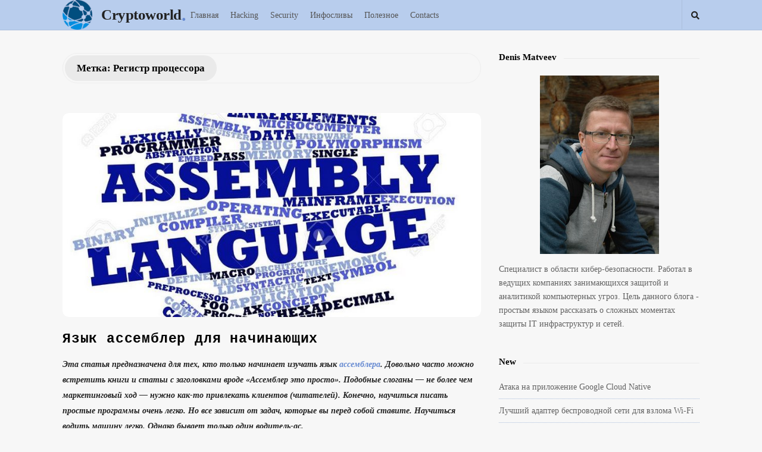

--- FILE ---
content_type: text/html; charset=UTF-8
request_url: https://cryptoworld.su/tag/registr-processora/
body_size: 15239
content:
<!DOCTYPE html>
<html lang="ru-RU" class="no-js">
	<head>
		<meta charset="UTF-8">
		<meta name="viewport" content="width=device-width, initial-scale=1, maximum-scale=1">
		<meta http-equiv="X-UA-Compatible" content="IE=edge">
		<link rel="profile" href="http://gmpg.org/xfn/11">
		<link rel="pingback" href="https://cryptoworld.su/xmlrpc.php">
				<!--[if lt IE 9]>
		<script src="https://cryptoworld.su/wp-content/themes/writing/js/html5.js"></script>
		<![endif]-->
		

		<meta name='robots' content='index, follow, max-image-preview:large, max-snippet:-1, max-video-preview:-1' />

	<!-- This site is optimized with the Yoast SEO plugin v26.6 - https://yoast.com/wordpress/plugins/seo/ -->
	<title>Архивы Регистр процессора - Cryptoworld</title><link rel="stylesheet" href="https://cryptoworld.su/wp-content/cache/min/1/e6d046a3d62c3a65f79ad1ac2a595975.css" media="all" data-minify="1" />
	<link rel="canonical" href="https://cryptoworld.su/tag/registr-processora/" />
	<meta property="og:locale" content="ru_RU" />
	<meta property="og:type" content="article" />
	<meta property="og:title" content="Архивы Регистр процессора - Cryptoworld" />
	<meta property="og:url" content="https://cryptoworld.su/tag/registr-processora/" />
	<meta property="og:site_name" content="Cryptoworld" />
	<meta name="twitter:card" content="summary_large_image" />
	<script type="application/ld+json" class="yoast-schema-graph">{"@context":"https://schema.org","@graph":[{"@type":"CollectionPage","@id":"https://cryptoworld.su/tag/registr-processora/","url":"https://cryptoworld.su/tag/registr-processora/","name":"Архивы Регистр процессора - Cryptoworld","isPartOf":{"@id":"https://cryptoworld.su/#website"},"primaryImageOfPage":{"@id":"https://cryptoworld.su/tag/registr-processora/#primaryimage"},"image":{"@id":"https://cryptoworld.su/tag/registr-processora/#primaryimage"},"thumbnailUrl":"https://cryptoworld.su/wp-content/uploads/2021/05/kurs21C.jpg","breadcrumb":{"@id":"https://cryptoworld.su/tag/registr-processora/#breadcrumb"},"inLanguage":"ru-RU"},{"@type":"ImageObject","inLanguage":"ru-RU","@id":"https://cryptoworld.su/tag/registr-processora/#primaryimage","url":"https://cryptoworld.su/wp-content/uploads/2021/05/kurs21C.jpg","contentUrl":"https://cryptoworld.su/wp-content/uploads/2021/05/kurs21C.jpg","width":820,"height":498,"caption":"Ассемблер для новичков"},{"@type":"BreadcrumbList","@id":"https://cryptoworld.su/tag/registr-processora/#breadcrumb","itemListElement":[{"@type":"ListItem","position":1,"name":"Главное меню","item":"https://cryptoworld.su/"},{"@type":"ListItem","position":2,"name":"Регистр процессора"}]},{"@type":"WebSite","@id":"https://cryptoworld.su/#website","url":"https://cryptoworld.su/","name":"Cryptoworld","description":"практическая безопасность","potentialAction":[{"@type":"SearchAction","target":{"@type":"EntryPoint","urlTemplate":"https://cryptoworld.su/?s={search_term_string}"},"query-input":{"@type":"PropertyValueSpecification","valueRequired":true,"valueName":"search_term_string"}}],"inLanguage":"ru-RU"},false]}</script>
	<!-- / Yoast SEO plugin. -->


<link rel="amphtml" href="https://cryptoworld.su/tag/registr-processora/amp/" /><meta name="generator" content="AMP for WP 1.1.11"/><link rel='dns-prefetch' href='//use.fontawesome.com' />
<link rel="alternate" type="application/rss+xml" title="Cryptoworld &raquo; Лента" href="https://cryptoworld.su/feed/" />
<link rel="alternate" type="application/rss+xml" title="Cryptoworld &raquo; Лента комментариев" href="https://cryptoworld.su/comments/feed/" />
<link rel="alternate" type="application/rss+xml" title="Cryptoworld &raquo; Лента метки Регистр процессора" href="https://cryptoworld.su/tag/registr-processora/feed/" />
<style id='wp-img-auto-sizes-contain-inline-css' type='text/css'>
img:is([sizes=auto i],[sizes^="auto," i]){contain-intrinsic-size:3000px 1500px}
/*# sourceURL=wp-img-auto-sizes-contain-inline-css */
</style>
<style id='wp-emoji-styles-inline-css' type='text/css'>

	img.wp-smiley, img.emoji {
		display: inline !important;
		border: none !important;
		box-shadow: none !important;
		height: 1em !important;
		width: 1em !important;
		margin: 0 0.07em !important;
		vertical-align: -0.1em !important;
		background: none !important;
		padding: 0 !important;
	}
/*# sourceURL=wp-emoji-styles-inline-css */
</style>

<style id='wp-block-heading-inline-css' type='text/css'>
h1:where(.wp-block-heading).has-background,h2:where(.wp-block-heading).has-background,h3:where(.wp-block-heading).has-background,h4:where(.wp-block-heading).has-background,h5:where(.wp-block-heading).has-background,h6:where(.wp-block-heading).has-background{padding:1.25em 2.375em}h1.has-text-align-left[style*=writing-mode]:where([style*=vertical-lr]),h1.has-text-align-right[style*=writing-mode]:where([style*=vertical-rl]),h2.has-text-align-left[style*=writing-mode]:where([style*=vertical-lr]),h2.has-text-align-right[style*=writing-mode]:where([style*=vertical-rl]),h3.has-text-align-left[style*=writing-mode]:where([style*=vertical-lr]),h3.has-text-align-right[style*=writing-mode]:where([style*=vertical-rl]),h4.has-text-align-left[style*=writing-mode]:where([style*=vertical-lr]),h4.has-text-align-right[style*=writing-mode]:where([style*=vertical-rl]),h5.has-text-align-left[style*=writing-mode]:where([style*=vertical-lr]),h5.has-text-align-right[style*=writing-mode]:where([style*=vertical-rl]),h6.has-text-align-left[style*=writing-mode]:where([style*=vertical-lr]),h6.has-text-align-right[style*=writing-mode]:where([style*=vertical-rl]){rotate:180deg}
/*# sourceURL=https://cryptoworld.su/wp-includes/blocks/heading/style.min.css */
</style>
<style id='wp-block-columns-inline-css' type='text/css'>
.wp-block-columns{box-sizing:border-box;display:flex;flex-wrap:wrap!important}@media (min-width:782px){.wp-block-columns{flex-wrap:nowrap!important}}.wp-block-columns{align-items:normal!important}.wp-block-columns.are-vertically-aligned-top{align-items:flex-start}.wp-block-columns.are-vertically-aligned-center{align-items:center}.wp-block-columns.are-vertically-aligned-bottom{align-items:flex-end}@media (max-width:781px){.wp-block-columns:not(.is-not-stacked-on-mobile)>.wp-block-column{flex-basis:100%!important}}@media (min-width:782px){.wp-block-columns:not(.is-not-stacked-on-mobile)>.wp-block-column{flex-basis:0;flex-grow:1}.wp-block-columns:not(.is-not-stacked-on-mobile)>.wp-block-column[style*=flex-basis]{flex-grow:0}}.wp-block-columns.is-not-stacked-on-mobile{flex-wrap:nowrap!important}.wp-block-columns.is-not-stacked-on-mobile>.wp-block-column{flex-basis:0;flex-grow:1}.wp-block-columns.is-not-stacked-on-mobile>.wp-block-column[style*=flex-basis]{flex-grow:0}:where(.wp-block-columns){margin-bottom:1.75em}:where(.wp-block-columns.has-background){padding:1.25em 2.375em}.wp-block-column{flex-grow:1;min-width:0;overflow-wrap:break-word;word-break:break-word}.wp-block-column.is-vertically-aligned-top{align-self:flex-start}.wp-block-column.is-vertically-aligned-center{align-self:center}.wp-block-column.is-vertically-aligned-bottom{align-self:flex-end}.wp-block-column.is-vertically-aligned-stretch{align-self:stretch}.wp-block-column.is-vertically-aligned-bottom,.wp-block-column.is-vertically-aligned-center,.wp-block-column.is-vertically-aligned-top{width:100%}
/*# sourceURL=https://cryptoworld.su/wp-includes/blocks/columns/style.min.css */
</style>
<style id='wp-block-group-inline-css' type='text/css'>
.wp-block-group{box-sizing:border-box}:where(.wp-block-group.wp-block-group-is-layout-constrained){position:relative}
/*# sourceURL=https://cryptoworld.su/wp-includes/blocks/group/style.min.css */
</style>
<style id='wp-block-paragraph-inline-css' type='text/css'>
.is-small-text{font-size:.875em}.is-regular-text{font-size:1em}.is-large-text{font-size:2.25em}.is-larger-text{font-size:3em}.has-drop-cap:not(:focus):first-letter{float:left;font-size:8.4em;font-style:normal;font-weight:100;line-height:.68;margin:.05em .1em 0 0;text-transform:uppercase}body.rtl .has-drop-cap:not(:focus):first-letter{float:none;margin-left:.1em}p.has-drop-cap.has-background{overflow:hidden}:root :where(p.has-background){padding:1.25em 2.375em}:where(p.has-text-color:not(.has-link-color)) a{color:inherit}p.has-text-align-left[style*="writing-mode:vertical-lr"],p.has-text-align-right[style*="writing-mode:vertical-rl"]{rotate:180deg}
/*# sourceURL=https://cryptoworld.su/wp-includes/blocks/paragraph/style.min.css */
</style>
<style id='global-styles-inline-css' type='text/css'>
:root{--wp--preset--aspect-ratio--square: 1;--wp--preset--aspect-ratio--4-3: 4/3;--wp--preset--aspect-ratio--3-4: 3/4;--wp--preset--aspect-ratio--3-2: 3/2;--wp--preset--aspect-ratio--2-3: 2/3;--wp--preset--aspect-ratio--16-9: 16/9;--wp--preset--aspect-ratio--9-16: 9/16;--wp--preset--color--black: #000000;--wp--preset--color--cyan-bluish-gray: #abb8c3;--wp--preset--color--white: #ffffff;--wp--preset--color--pale-pink: #f78da7;--wp--preset--color--vivid-red: #cf2e2e;--wp--preset--color--luminous-vivid-orange: #ff6900;--wp--preset--color--luminous-vivid-amber: #fcb900;--wp--preset--color--light-green-cyan: #7bdcb5;--wp--preset--color--vivid-green-cyan: #00d084;--wp--preset--color--pale-cyan-blue: #8ed1fc;--wp--preset--color--vivid-cyan-blue: #0693e3;--wp--preset--color--vivid-purple: #9b51e0;--wp--preset--gradient--vivid-cyan-blue-to-vivid-purple: linear-gradient(135deg,rgb(6,147,227) 0%,rgb(155,81,224) 100%);--wp--preset--gradient--light-green-cyan-to-vivid-green-cyan: linear-gradient(135deg,rgb(122,220,180) 0%,rgb(0,208,130) 100%);--wp--preset--gradient--luminous-vivid-amber-to-luminous-vivid-orange: linear-gradient(135deg,rgb(252,185,0) 0%,rgb(255,105,0) 100%);--wp--preset--gradient--luminous-vivid-orange-to-vivid-red: linear-gradient(135deg,rgb(255,105,0) 0%,rgb(207,46,46) 100%);--wp--preset--gradient--very-light-gray-to-cyan-bluish-gray: linear-gradient(135deg,rgb(238,238,238) 0%,rgb(169,184,195) 100%);--wp--preset--gradient--cool-to-warm-spectrum: linear-gradient(135deg,rgb(74,234,220) 0%,rgb(151,120,209) 20%,rgb(207,42,186) 40%,rgb(238,44,130) 60%,rgb(251,105,98) 80%,rgb(254,248,76) 100%);--wp--preset--gradient--blush-light-purple: linear-gradient(135deg,rgb(255,206,236) 0%,rgb(152,150,240) 100%);--wp--preset--gradient--blush-bordeaux: linear-gradient(135deg,rgb(254,205,165) 0%,rgb(254,45,45) 50%,rgb(107,0,62) 100%);--wp--preset--gradient--luminous-dusk: linear-gradient(135deg,rgb(255,203,112) 0%,rgb(199,81,192) 50%,rgb(65,88,208) 100%);--wp--preset--gradient--pale-ocean: linear-gradient(135deg,rgb(255,245,203) 0%,rgb(182,227,212) 50%,rgb(51,167,181) 100%);--wp--preset--gradient--electric-grass: linear-gradient(135deg,rgb(202,248,128) 0%,rgb(113,206,126) 100%);--wp--preset--gradient--midnight: linear-gradient(135deg,rgb(2,3,129) 0%,rgb(40,116,252) 100%);--wp--preset--font-size--small: 13px;--wp--preset--font-size--medium: 20px;--wp--preset--font-size--large: 36px;--wp--preset--font-size--x-large: 42px;--wp--preset--spacing--20: 0.44rem;--wp--preset--spacing--30: 0.67rem;--wp--preset--spacing--40: 1rem;--wp--preset--spacing--50: 1.5rem;--wp--preset--spacing--60: 2.25rem;--wp--preset--spacing--70: 3.38rem;--wp--preset--spacing--80: 5.06rem;--wp--preset--shadow--natural: 6px 6px 9px rgba(0, 0, 0, 0.2);--wp--preset--shadow--deep: 12px 12px 50px rgba(0, 0, 0, 0.4);--wp--preset--shadow--sharp: 6px 6px 0px rgba(0, 0, 0, 0.2);--wp--preset--shadow--outlined: 6px 6px 0px -3px rgb(255, 255, 255), 6px 6px rgb(0, 0, 0);--wp--preset--shadow--crisp: 6px 6px 0px rgb(0, 0, 0);}:where(.is-layout-flex){gap: 0.5em;}:where(.is-layout-grid){gap: 0.5em;}body .is-layout-flex{display: flex;}.is-layout-flex{flex-wrap: wrap;align-items: center;}.is-layout-flex > :is(*, div){margin: 0;}body .is-layout-grid{display: grid;}.is-layout-grid > :is(*, div){margin: 0;}:where(.wp-block-columns.is-layout-flex){gap: 2em;}:where(.wp-block-columns.is-layout-grid){gap: 2em;}:where(.wp-block-post-template.is-layout-flex){gap: 1.25em;}:where(.wp-block-post-template.is-layout-grid){gap: 1.25em;}.has-black-color{color: var(--wp--preset--color--black) !important;}.has-cyan-bluish-gray-color{color: var(--wp--preset--color--cyan-bluish-gray) !important;}.has-white-color{color: var(--wp--preset--color--white) !important;}.has-pale-pink-color{color: var(--wp--preset--color--pale-pink) !important;}.has-vivid-red-color{color: var(--wp--preset--color--vivid-red) !important;}.has-luminous-vivid-orange-color{color: var(--wp--preset--color--luminous-vivid-orange) !important;}.has-luminous-vivid-amber-color{color: var(--wp--preset--color--luminous-vivid-amber) !important;}.has-light-green-cyan-color{color: var(--wp--preset--color--light-green-cyan) !important;}.has-vivid-green-cyan-color{color: var(--wp--preset--color--vivid-green-cyan) !important;}.has-pale-cyan-blue-color{color: var(--wp--preset--color--pale-cyan-blue) !important;}.has-vivid-cyan-blue-color{color: var(--wp--preset--color--vivid-cyan-blue) !important;}.has-vivid-purple-color{color: var(--wp--preset--color--vivid-purple) !important;}.has-black-background-color{background-color: var(--wp--preset--color--black) !important;}.has-cyan-bluish-gray-background-color{background-color: var(--wp--preset--color--cyan-bluish-gray) !important;}.has-white-background-color{background-color: var(--wp--preset--color--white) !important;}.has-pale-pink-background-color{background-color: var(--wp--preset--color--pale-pink) !important;}.has-vivid-red-background-color{background-color: var(--wp--preset--color--vivid-red) !important;}.has-luminous-vivid-orange-background-color{background-color: var(--wp--preset--color--luminous-vivid-orange) !important;}.has-luminous-vivid-amber-background-color{background-color: var(--wp--preset--color--luminous-vivid-amber) !important;}.has-light-green-cyan-background-color{background-color: var(--wp--preset--color--light-green-cyan) !important;}.has-vivid-green-cyan-background-color{background-color: var(--wp--preset--color--vivid-green-cyan) !important;}.has-pale-cyan-blue-background-color{background-color: var(--wp--preset--color--pale-cyan-blue) !important;}.has-vivid-cyan-blue-background-color{background-color: var(--wp--preset--color--vivid-cyan-blue) !important;}.has-vivid-purple-background-color{background-color: var(--wp--preset--color--vivid-purple) !important;}.has-black-border-color{border-color: var(--wp--preset--color--black) !important;}.has-cyan-bluish-gray-border-color{border-color: var(--wp--preset--color--cyan-bluish-gray) !important;}.has-white-border-color{border-color: var(--wp--preset--color--white) !important;}.has-pale-pink-border-color{border-color: var(--wp--preset--color--pale-pink) !important;}.has-vivid-red-border-color{border-color: var(--wp--preset--color--vivid-red) !important;}.has-luminous-vivid-orange-border-color{border-color: var(--wp--preset--color--luminous-vivid-orange) !important;}.has-luminous-vivid-amber-border-color{border-color: var(--wp--preset--color--luminous-vivid-amber) !important;}.has-light-green-cyan-border-color{border-color: var(--wp--preset--color--light-green-cyan) !important;}.has-vivid-green-cyan-border-color{border-color: var(--wp--preset--color--vivid-green-cyan) !important;}.has-pale-cyan-blue-border-color{border-color: var(--wp--preset--color--pale-cyan-blue) !important;}.has-vivid-cyan-blue-border-color{border-color: var(--wp--preset--color--vivid-cyan-blue) !important;}.has-vivid-purple-border-color{border-color: var(--wp--preset--color--vivid-purple) !important;}.has-vivid-cyan-blue-to-vivid-purple-gradient-background{background: var(--wp--preset--gradient--vivid-cyan-blue-to-vivid-purple) !important;}.has-light-green-cyan-to-vivid-green-cyan-gradient-background{background: var(--wp--preset--gradient--light-green-cyan-to-vivid-green-cyan) !important;}.has-luminous-vivid-amber-to-luminous-vivid-orange-gradient-background{background: var(--wp--preset--gradient--luminous-vivid-amber-to-luminous-vivid-orange) !important;}.has-luminous-vivid-orange-to-vivid-red-gradient-background{background: var(--wp--preset--gradient--luminous-vivid-orange-to-vivid-red) !important;}.has-very-light-gray-to-cyan-bluish-gray-gradient-background{background: var(--wp--preset--gradient--very-light-gray-to-cyan-bluish-gray) !important;}.has-cool-to-warm-spectrum-gradient-background{background: var(--wp--preset--gradient--cool-to-warm-spectrum) !important;}.has-blush-light-purple-gradient-background{background: var(--wp--preset--gradient--blush-light-purple) !important;}.has-blush-bordeaux-gradient-background{background: var(--wp--preset--gradient--blush-bordeaux) !important;}.has-luminous-dusk-gradient-background{background: var(--wp--preset--gradient--luminous-dusk) !important;}.has-pale-ocean-gradient-background{background: var(--wp--preset--gradient--pale-ocean) !important;}.has-electric-grass-gradient-background{background: var(--wp--preset--gradient--electric-grass) !important;}.has-midnight-gradient-background{background: var(--wp--preset--gradient--midnight) !important;}.has-small-font-size{font-size: var(--wp--preset--font-size--small) !important;}.has-medium-font-size{font-size: var(--wp--preset--font-size--medium) !important;}.has-large-font-size{font-size: var(--wp--preset--font-size--large) !important;}.has-x-large-font-size{font-size: var(--wp--preset--font-size--x-large) !important;}
:where(.wp-block-columns.is-layout-flex){gap: 2em;}:where(.wp-block-columns.is-layout-grid){gap: 2em;}
/*# sourceURL=global-styles-inline-css */
</style>
<style id='core-block-supports-inline-css' type='text/css'>
.wp-container-core-columns-is-layout-9d6595d7{flex-wrap:nowrap;}
/*# sourceURL=core-block-supports-inline-css */
</style>

<style id='classic-theme-styles-inline-css' type='text/css'>
/*! This file is auto-generated */
.wp-block-button__link{color:#fff;background-color:#32373c;border-radius:9999px;box-shadow:none;text-decoration:none;padding:calc(.667em + 2px) calc(1.333em + 2px);font-size:1.125em}.wp-block-file__button{background:#32373c;color:#fff;text-decoration:none}
/*# sourceURL=/wp-includes/css/classic-themes.min.css */
</style>
<style id='font-awesome-svg-styles-default-inline-css' type='text/css'>
.svg-inline--fa {
  display: inline-block;
  height: 1em;
  overflow: visible;
  vertical-align: -.125em;
}
/*# sourceURL=font-awesome-svg-styles-default-inline-css */
</style>

<style id='font-awesome-svg-styles-inline-css' type='text/css'>
   .wp-block-font-awesome-icon svg::before,
   .wp-rich-text-font-awesome-icon svg::before {content: unset;}
/*# sourceURL=font-awesome-svg-styles-inline-css */
</style>








<style id='font-awesome-official-v4shim-inline-css' type='text/css'>
@font-face {
font-family: "FontAwesome";
font-display: block;
src: url("https://use.fontawesome.com/releases/v5.15.1/webfonts/fa-brands-400.eot"),
		url("https://use.fontawesome.com/releases/v5.15.1/webfonts/fa-brands-400.eot?#iefix") format("embedded-opentype"),
		url("https://use.fontawesome.com/releases/v5.15.1/webfonts/fa-brands-400.woff2") format("woff2"),
		url("https://use.fontawesome.com/releases/v5.15.1/webfonts/fa-brands-400.woff") format("woff"),
		url("https://use.fontawesome.com/releases/v5.15.1/webfonts/fa-brands-400.ttf") format("truetype"),
		url("https://use.fontawesome.com/releases/v5.15.1/webfonts/fa-brands-400.svg#fontawesome") format("svg");
}

@font-face {
font-family: "FontAwesome";
font-display: block;
src: url("https://use.fontawesome.com/releases/v5.15.1/webfonts/fa-solid-900.eot"),
		url("https://use.fontawesome.com/releases/v5.15.1/webfonts/fa-solid-900.eot?#iefix") format("embedded-opentype"),
		url("https://use.fontawesome.com/releases/v5.15.1/webfonts/fa-solid-900.woff2") format("woff2"),
		url("https://use.fontawesome.com/releases/v5.15.1/webfonts/fa-solid-900.woff") format("woff"),
		url("https://use.fontawesome.com/releases/v5.15.1/webfonts/fa-solid-900.ttf") format("truetype"),
		url("https://use.fontawesome.com/releases/v5.15.1/webfonts/fa-solid-900.svg#fontawesome") format("svg");
}

@font-face {
font-family: "FontAwesome";
font-display: block;
src: url("https://use.fontawesome.com/releases/v5.15.1/webfonts/fa-regular-400.eot"),
		url("https://use.fontawesome.com/releases/v5.15.1/webfonts/fa-regular-400.eot?#iefix") format("embedded-opentype"),
		url("https://use.fontawesome.com/releases/v5.15.1/webfonts/fa-regular-400.woff2") format("woff2"),
		url("https://use.fontawesome.com/releases/v5.15.1/webfonts/fa-regular-400.woff") format("woff"),
		url("https://use.fontawesome.com/releases/v5.15.1/webfonts/fa-regular-400.ttf") format("truetype"),
		url("https://use.fontawesome.com/releases/v5.15.1/webfonts/fa-regular-400.svg#fontawesome") format("svg");
unicode-range: U+F004-F005,U+F007,U+F017,U+F022,U+F024,U+F02E,U+F03E,U+F044,U+F057-F059,U+F06E,U+F070,U+F075,U+F07B-F07C,U+F080,U+F086,U+F089,U+F094,U+F09D,U+F0A0,U+F0A4-F0A7,U+F0C5,U+F0C7-F0C8,U+F0E0,U+F0EB,U+F0F3,U+F0F8,U+F0FE,U+F111,U+F118-F11A,U+F11C,U+F133,U+F144,U+F146,U+F14A,U+F14D-F14E,U+F150-F152,U+F15B-F15C,U+F164-F165,U+F185-F186,U+F191-F192,U+F1AD,U+F1C1-F1C9,U+F1CD,U+F1D8,U+F1E3,U+F1EA,U+F1F6,U+F1F9,U+F20A,U+F247-F249,U+F24D,U+F254-F25B,U+F25D,U+F267,U+F271-F274,U+F279,U+F28B,U+F28D,U+F2B5-F2B6,U+F2B9,U+F2BB,U+F2BD,U+F2C1-F2C2,U+F2D0,U+F2D2,U+F2DC,U+F2ED,U+F328,U+F358-F35B,U+F3A5,U+F3D1,U+F410,U+F4AD;
}
/*# sourceURL=font-awesome-official-v4shim-inline-css */
</style>
<script type="text/javascript" src="https://cryptoworld.su/wp-includes/js/jquery/jquery.min.js?ver=3.7.1" id="jquery-core-js"></script>

<link rel="https://api.w.org/" href="https://cryptoworld.su/wp-json/" /><link rel="alternate" title="JSON" type="application/json" href="https://cryptoworld.su/wp-json/wp/v2/tags/744" /><link rel="EditURI" type="application/rsd+xml" title="RSD" href="https://cryptoworld.su/xmlrpc.php?rsd" />
<meta name="generator" content="WordPress 6.9" />
<meta property='fb:app_id' content='604377979665395' /><style type="text/css" id="asalah_custom_style_code">@media screen and (min-width: 1100px) {.container { width:1100px; }}@media screen and (min-width: 1271px) {.wp-block-image.alignwide {margin-left: -85px;margin-right: -85px;}}@media screen and (max-width: 1270px) {.wp-block-image.alignwide,
									  .wp-block-embed.alignwide,
									  .wp-block-cover-image.alignwide,
									  .wp-block-cover.alignwide {margin-left: -45px;margin-right: -45px;}}@media screen and (max-width: 1200px) {.wp-block-image.alignwide,
									  .wp-block-embed.alignwide,
									  .wp-block-cover-image.alignwide,
									  .wp-block-cover.alignwide {margin-left: -25px;margin-right: -25px;}}@media screen and (max-width: 1160px) {.wp-block-image.alignwide,
									  .wp-block-embed.alignwide,
									  .wp-block-cover-image.alignwide,
									  .wp-block-cover.alignwide {margin-left: 0px;margin-right: 0px;}}@media screen and (max-width: 1100px) {.wp-block-image.alignwide,
									  .wp-block-embed.alignwide,
									  .wp-block-cover-image.alignwide,
									  .wp-block-cover.alignwide {margin-left: -45px;margin-right: -45px;}}@media screen and (max-width: 798px) {.wp-block-image.alignwide,
									  .wp-block-embed.alignwide,
									  .wp-block-cover-image.alignwide,
									  .wp-block-cover.alignwide {margin-left: 0px;margin-right: 0px;}}body {background-color:#f7f7f7;font-family:"1","Helvetica Neue",sans-serif;}.site_side_container, .side_content.widget_area .widget_container .widget_title > span, .asalah_select_container, .uneditable-input, #wp-calendar tbody td:hover, #wp-calendar tbody td:focus, .reading-progress-bar, .site form.search-form input {background-color:#f7f7f7;}.page-links, .post_navigation, .media.the_comment, #wp-calendar thead th, .post_related, table tr, .post_content table, .author_box.author-info, .blog_posts_wrapper .blog_post, .blog_posts_wrapper.masonry_blog_style .blog_post_meta, .blog_post_meta .blog_meta_item a {border-bottom-color:#d6d6d6;}.page-links, table, .post_content table th, .post_content table td, .second_footer.has_first_footer .second_footer_content_wrapper, .blog_posts_wrapper.masonry_blog_style .blog_post_meta {border-top-color:#d6d6d6;}.navigation.pagination .nav-links .page-numbers, .navigation_links a, input[type="submit"], .blog_post_control_item .share_item.share_sign {border-color:#d6d6d6;}table th:last-child, table td:last-child {border-left-color:#d6d6d6;border-right-color:#d6d6d6;}table th, table td {border-right-color:#d6d6d6border-left-color:#d6d6d6;}.widget_container ul li {border-bottom-color:#e5e5e5;}.site_side_container {border-left-color:#e5e5e5;};.blog_meta_item.blog_meta_format a {color:#cacaca;}.widget_container, .asalah_post_list_widget .post_info_wrapper .post_meta_item, select, textarea, input[type="text"], input[type="password"], input[type="datetime"], input[type="datetime-local"], input[type="date"], input[type="month"], input[type="time"], input[type="week"], input[type="number"], input[type="email"], input[type="url"], input[type="search"], input[type="tel"], input[type="color"], .uneditable-input, blockquote cite, .mobile_menu_button, .blog_post_meta .blog_meta_item a, .blog_post_readmore.blog_post_control_item a:hover, .blog_post_readmore.blog_post_control_item a:focus, .blog_post_meta .blog_meta_item, .site form.search-form i.search_submit_icon, .widget_container caption  {color:#626262;}.blog_post_readmore.blog_post_control_item a:hover, .blog_post_readmore.blog_post_control_item a:focus {border-bottom-color:#626262;}#wp-calendar thead th {background-color:#e5e5e5;border-right-color:#f7f7f7;border-left-color:#f7f7f7;}.page_main_title .title, .page-links > span, .navigation.comment-navigation .comment-nav a, .side_content.widget_area .widget_container .widget_title:after, .widget_container.asalah-social-widget .widget_social_icon, .tagcloud a, input[type="submit"]:hover, input[type="submit"]:focus, .widget_container caption {background-color:#eaeaea;}.comment_content_wrapper , dd {border-right-color:#eaeaea;border-left-color:#eaeaea;}.page_404_main_title {border-bottom-color:#eaeaea;}.page-links > span {border-color:#eaeaea;}.user_info_button, .widget_container caption, .footer_wrapper, .user_info_button {border-color:#e8e8e8;}.site form.search-form i.search_submit_icon {background-color:#e8e8e8;}#wp-calendar tbody tr:first-child td.pad {border-right-color:#f7f7f7;border-left-color:#f7f7f7;}#wp-calendar tbody td {background-color:#ededed;color:#747474;border-right-color:#f7f7f7;border-left-color:#f7f7f7;}blockquote:before, .bypostauthor .commenter_name:after, .sticky.blog_post_container:before {color:#e5e5e5;}.header_logo_wrapper {height:95px;}.dropdown-menu { background-color: #b8cded;}.header_search, .sticky_header .header_info_wrapper { border-color:#b8cded;}.top_menu_wrapper, .header_search > form.search .search_text, .sticky_header .top_menu_wrapper, .mobile_menu_button {background-color:#b8cded;}.dropdown-menu, .header_search > form.search .search_text {background-color:#b8cded;}.widget_container ul li, .site input.search-field, .top_menu_wrapper, .header_search > form.search .search_text {border-bottom-color:#abbedc;}.dropdown-menu > li > a:hover, .dropdown-menu > li > a:focus, .dropdown-menu > .active > a, .dropdown-menu > .active > a:hover, .dropdown-menu > .active > a:focus, .dropdown-menu .current-menu-ancestor, .dropdown-menu .current-menu-ancestor > a {background-color:#aec2e1;}.navbar-nav > li > .dropdown-menu {border-right-color:#aec2e1;border-left-color:#aec2e1;}.mobile_menu_button, .navbar-nav > li > .dropdown-menu, .dropdown-submenu > .dropdown-menu {border-color:#aec2e1;}.header_search > form.search .search_text { color:#49525e;}.header_search ::-webkit-input-placeholder { /* WebKit, Blink, Edge */color:#49525e;}.header_search, .sticky_header .header_info_wrapper { border-left-color: #abbedc; border-right-color:#abbedc; }.main_content .blog_posts_wrapper.blog_posts_list .blog_post_title .title, .main_content.col-md-9 .blog_posts_wrapper.blog_posts_list .blog_post_title .title {font-family:Monaco,"Lucida Sans Typewriter","Lucida Typewriter","Courier New",Courier,monospace;}.skin_color, .skin_color_hover:hover, a, .user_info_button:hover, .header_social_icons a:hover, .blog_post_meta .blog_meta_item a:hover, .widget_container ul li a:hover, .asalah_post_gallery_nav_container ul.flex-direction-nav > li a:hover:before, .post_navigation_item:hover a.post_navigation_arrow, .comment_body p a:hover, .author_text .social_icons_list a:hover, .skin_color_hover:focus, a, .user_info_button:focus, .header_social_icons a:focus, .blog_post_meta .blog_meta_item a:focus, .widget_container ul li a:focus, .asalah_post_gallery_nav_container ul.flex-direction-nav > li a:focus:before, .post_navigation_item:focus a.post_navigation_arrow, .comment_body p a:focus, .author_text .social_icons_list a:focus, .author_text .social_icons_list a:active {color: #668ad1;}.skin_bg, .skin_bg_hover:hover, .blog_post_control_item a:hover, .widget_container.asalah-social-widget .widget_social_icon:hover, .tagcloud a:hover, .cookies_accept_button:hover, .skin_bg, .skin_bg_hover:focus, .blog_post_control_item a:focus, .widget_container.asalah-social-widget .widget_social_icon:focus, .tagcloud a:focus, .cookies_accept_button:focus {background-color: #668ad1;}.skin_border, .blog_post_control_item a, .navigation.pagination .nav-links .page-numbers:hover, .navigation.pagination .nav-links .page-numbers:focus, .navigation.pagination .nav-links .page-numbers.current, .navigation_links a:hover, .navigation_links a:focus, .cookies_accept_button {border-color: #668ad1;}.skin_border_left {border-left-color: #668ad1;}.skin_border_right {border-right-color: #668ad1;}.skin_border_top {border-top-color: #668ad1;}progress[value]::-webkit-progress-value {background-color:#668ad1;}progress[value]::-moz-progress-bar {background-color:#668ad1;}.skin_border_bottom,.comment_body p a:hover, .comment_body p a:focus {border-bottom-color: #668ad1;}.blog_posts_list .blog_post .entry-content p:last-of-type { display: inline;}</style><link rel="icon" href="https://cryptoworld.su/wp-content/uploads/2019/12/cropped-crlogo-1-32x32.png" sizes="32x32" />
<link rel="icon" href="https://cryptoworld.su/wp-content/uploads/2019/12/cropped-crlogo-1-192x192.png" sizes="192x192" />
<link rel="apple-touch-icon" href="https://cryptoworld.su/wp-content/uploads/2019/12/cropped-crlogo-1-180x180.png" />
<meta name="msapplication-TileImage" content="https://cryptoworld.su/wp-content/uploads/2019/12/cropped-crlogo-1-270x270.png" />
<!-- Google tag (gtag.js) -->
<script data-rocketlazyloadscript='https://cryptoworld.su/wp-content/cache/busting/1/gtm-1680f9b818940ab8a405825441654b36.js' data-no-minify="1" async ></script>
<script data-rocketlazyloadscript='[data-uri]' ></script>	
<style id='yasrcss-inline-css' type='text/css'>

            .yasr-star-rating {
                background-image: url('https://cryptoworld.su/wp-content/plugins/yet-another-stars-rating/includes/img/star_oxy_0.svg');
            }
            .yasr-star-rating .yasr-star-value {
                background: url('https://cryptoworld.su/wp-content/plugins/yet-another-stars-rating/includes/img/star_oxy_1.svg') ;
            }
/*# sourceURL=yasrcss-inline-css */
</style>
</head>
		<body class="archive tag tag-registr-processora tag-744 wp-embed-responsive wp-theme-writing sticky_menu_enabled asalah_system_fonts">

					<!-- Load facebook SDK -->
			<div id="fb-root"></div>
			
		    <!-- End Load facebook SDK -->
		
			<!-- top menu area -->
			<div class="sticky_header">
						<div class="top_menu_wrapper">
			<div class="container">
				<div class="site_logo_mobile_topbar">		<div class="logo_wrapper logo_type_image_text">
			<style>.site_logo_image { height : 50px;}</style>			<a class="asalah_logo default_logo retina_logo" title="Cryptoworld" href="https://cryptoworld.su/" rel="home" data-wpel-link="internal">
					<img  src="https://cryptoworld.su/wp-content/uploads/2019/12/Logo-1.png"  class="site_logo img-responsive site_logo_image pull-left clearfix" alt="Cryptoworld" />
				</a>
				 <div class="logo_text_content"> 					<h2 class="site_logo site-title pull-left clearfix">
						<a title="Cryptoworld" href="https://cryptoworld.su/" rel="home" data-wpel-link="internal">Cryptoworld</a><span class="logo_dot skin_color">.</span>
					</h2>
					 </div> 		</div> <!-- logo_wrapper -->
		</div><div class="mobile_menu_button">
											<span class="mobile_menu_text">Menu</span>
											<div class="writing_mobile_icon"><span></span><span></span><span></span></div>
				</div><!-- end mobile_menu_button -->
							<div class="top_header_items_holder">
							<div class="logo_wrapper logo_type_image_text">
			<style>.site_logo_image { height : 50px;}</style>			<a class="asalah_logo default_logo retina_logo" title="Cryptoworld" href="https://cryptoworld.su/" rel="home" data-wpel-link="internal">
					<img  src="https://cryptoworld.su/wp-content/uploads/2019/12/Logo-1.png"  class="site_logo img-responsive site_logo_image pull-left clearfix" alt="Cryptoworld" />
				</a>
				 <div class="logo_text_content"> 					<h2 class="site_logo site-title pull-left clearfix">
						<a title="Cryptoworld" href="https://cryptoworld.su/" rel="home" data-wpel-link="internal">Cryptoworld</a><span class="logo_dot skin_color">.</span>
					</h2>
					 </div> 		</div> <!-- logo_wrapper -->
								<div class="main_menu pull-left">
							<div class="main_nav"><ul id="menu-glavnaya" class="nav navbar-nav"><li id="menu-item-13638" class="menu-item menu-item-type-custom menu-item-object-custom menu-item-home menu-item-13638 default_menu"><a href="https://cryptoworld.su" data-wpel-link="internal">Главная</a></li>
<li id="menu-item-13750" class="menu-item menu-item-type-taxonomy menu-item-object-category menu-item-has-children menu-item-13750 dropdown default_menu"><a href="https://cryptoworld.su/category/hacking/" data-hover="dropdown" class="dropdown-toggle" data-wpel-link="internal">Hacking</a>
<ul role="menu" class=" dropdown-menu">
	<li id="menu-item-13751" class="menu-item menu-item-type-taxonomy menu-item-object-category menu-item-13751 default_menu"><a href="https://cryptoworld.su/category/hacking/mobile/" data-wpel-link="internal">Mobile</a></li>
	<li id="menu-item-13752" class="menu-item menu-item-type-taxonomy menu-item-object-category menu-item-13752 default_menu"><a href="https://cryptoworld.su/category/hacking/web/" data-wpel-link="internal">web</a></li>
	<li id="menu-item-13753" class="menu-item menu-item-type-taxonomy menu-item-object-category menu-item-13753 default_menu"><a href="https://cryptoworld.su/category/hacking/wi-fi/" data-wpel-link="internal">Wi-Fi</a></li>
	<li id="menu-item-13754" class="menu-item menu-item-type-taxonomy menu-item-object-category menu-item-13754 default_menu"><a href="https://cryptoworld.su/category/hacking/nix/" data-wpel-link="internal">*NIX</a></li>
	<li id="menu-item-13755" class="menu-item menu-item-type-taxonomy menu-item-object-category menu-item-13755 default_menu"><a href="https://cryptoworld.su/category/hacking/router/" data-wpel-link="internal">Router</a></li>
	<li id="menu-item-13758" class="menu-item menu-item-type-taxonomy menu-item-object-category menu-item-13758 default_menu"><a href="https://cryptoworld.su/category/hacking/windows/" data-wpel-link="internal">Windows</a></li>
	<li id="menu-item-13757" class="menu-item menu-item-type-taxonomy menu-item-object-category menu-item-13757 default_menu"><a href="https://cryptoworld.su/category/hacking/devices/" data-wpel-link="internal">Devices</a></li>
</ul>
</li>
<li id="menu-item-13760" class="menu-item menu-item-type-taxonomy menu-item-object-category menu-item-has-children menu-item-13760 dropdown default_menu"><a href="https://cryptoworld.su/category/security/" data-hover="dropdown" class="dropdown-toggle" data-wpel-link="internal">Security</a>
<ul role="menu" class=" dropdown-menu">
	<li id="menu-item-13761" class="menu-item menu-item-type-taxonomy menu-item-object-category menu-item-13761 default_menu"><a href="https://cryptoworld.su/category/%d0%b0%d0%bd%d0%be%d0%bd%d0%b8%d0%bc%d0%bd%d0%be%d1%81%d1%82%d1%8c-%d0%b2-%d1%81%d0%b5%d1%82%d0%b8/" data-wpel-link="internal">Анонимность в сети</a></li>
</ul>
</li>
<li id="menu-item-13756" class="menu-item menu-item-type-taxonomy menu-item-object-category menu-item-13756 default_menu"><a href="https://cryptoworld.su/category/%d0%b8%d0%bd%d1%84%d0%be%d1%81%d0%bb%d0%b8%d0%b2%d1%8b/" data-wpel-link="internal">Инфосливы</a></li>
<li id="menu-item-13759" class="menu-item menu-item-type-taxonomy menu-item-object-category menu-item-13759 default_menu"><a href="https://cryptoworld.su/category/%d0%bf%d0%be%d0%bb%d0%b5%d0%b7%d0%bd%d0%be%d0%b5/" data-wpel-link="internal">Полезное</a></li>
<li id="menu-item-13640" class="menu-item menu-item-type-post_type menu-item-object-page menu-item-home menu-item-has-children menu-item-13640 dropdown default_menu"><a href="https://cryptoworld.su/contacts/" data-hover="dropdown" class="dropdown-toggle" data-wpel-link="internal">Contacts</a>
<ul role="menu" class=" dropdown-menu">
	<li id="menu-item-13639" class="menu-item menu-item-type-post_type menu-item-object-page menu-item-13639 default_menu"><a href="https://cryptoworld.su/guest-post/" data-wpel-link="internal">Guest Post</a></li>
	<li id="menu-item-13641" class="menu-item menu-item-type-post_type menu-item-object-page menu-item-13641 default_menu"><a href="https://cryptoworld.su/faq/" data-wpel-link="internal">FAQ</a></li>
</ul>
</li>
</ul></div>						</div>
											<div class="header_icons pull-right text_right">

															<!-- start search box -->
								<div class="header_search pull-right">
									<form class="search clearfix animated searchHelperFade" method="get" id="searchform" action="https://cryptoworld.su/">
	<input class="col-md-12 search_text" id="appendedInputButton" placeholder="Hit enter to search" type="text" name="s">
	<input type="hidden" name="post_type" value="post" />
	<i class="fa fa-search"><input type="submit" class="search_submit" id="searchsubmit" value="" /></i>
</form>
								</div>
								<!-- end search box -->
													</div>
									</div> <!-- end .top_header_items_holder -->
			</div> <!-- end container -->
		</div>
					</div> <!-- end sticky_header -->
				<div id="page" class="hfeed site">

			<!-- start site main container -->
			<div class="site_main_container">
				<!-- header -->
					<header class="site_header">

						<!-- top menu area -->
													<div class="invisible_header"></div>
											</header><!-- header -->

				<!-- start stie content -->
				<section id="content" class="site_content">
					<div class="container">
						<div class="row"><main class="main_content archive_page_content col-md-9 pull-left">

	<header class="page-header page_main_title clearfix">
		<h1 class="page-title title">Метка: <span>Регистр процессора</span></h1>	</header><!-- .page-header -->

	
		<!-- Start posts list wrapper div -->
		<div class="blog_posts_wrapper blog_posts_list clearfix  asalah_blog_global_setting banner_list_blog_style">

				<article id="post-18815" class="blog_post_container blog_style_featured_first post-18815 post type-post status-publish format-aside has-post-thumbnail hentry category-hacking tag-assembler tag-kompilyator tag-ozu tag-registr-processora tag-yachejka-ozu post_format-post-format-aside" >

				<div class="blog_post clearfix">
						<div class="posts_list_wrapper clearfix">
											<div class="post_thumbnail_wrapper">
							<div class="blog_post_banner blog_post_image"><a href="https://cryptoworld.su/yazyk-assembler-dlya-nachinayushhix/" title="Язык ассемблер для начинающих" data-wpel-link="internal"><img width="820" height="400" src="https://cryptoworld.su/wp-content/uploads/2021/05/kurs21C-820x400.jpg" class="img-responsive wp-post-image" alt="Ассемблер для новичков" decoding="async" loading="lazy" /></a>      </div>						</div><!-- end post_thumbnail_wrapper -->
										<div class="post_info_wrapper"> <!-- use this wrapper in list style only to group all info far from thumbnail wrapper -->
						<div class="blog_post_title">
				<h2 class="entry-title title post_title"><a href="https://cryptoworld.su/yazyk-assembler-dlya-nachinayushhix/" rel="bookmark" data-wpel-link="internal">Язык ассемблер для начинающих</a></h2>			</div><!-- end blog_post_title -->
												<div class="entry-content blog_post_text blog_post_description"><!-- Start entry-content div -->
							<p><em><strong>Эта статья предназначена для тех, кто только начинает изучать язык <a href="https://cryptoworld.su/sokrashhenie-razmera-programm-v-assemblere/" data-wpel-link="internal">ассемблера</a>. Довольно часто можно встретить книги и статьи с заголовками вроде &#171;Ассемблер это просто&#187;. Подобные слоганы &#8212; не более чем маркетинговый ход &#8212; нужно как-то привлекать клиентов (читателей). Конечно, научиться писать простые программы очень легко. Но все зависит от задач, которые вы перед собой ставите. Научиться водить машину легко. Однако бывает только один водитель-ас.</strong></em></p> <div style='text-align:left' class='yasr-auto-insert-visitor'><!--Yasr Visitor Votes Shortcode--><div id='yasr_visitor_votes_627497aacd64a' class='yasr-visitor-votes'><div class="yasr-custom-text-vv-before yasr-custom-text-vv-before-18815">Click to rate this post!</div><div id='yasr-vv-second-row-container-627497aacd64a'</div></div><a href="https://cryptoworld.su/yazyk-assembler-dlya-nachinayushhix/" class="more_link more_link_dots" data-wpel-link="internal"> &hellip; </a>						</div><!-- end entry-content div -->
							
					<div class="blog_post_control clearfix">

				
														<div class="blog_post_control_item blog_post_readmore">
								<a href="https://cryptoworld.su/yazyk-assembler-dlya-nachinayushhix/" class="read_more_link" data-wpel-link="internal">Continue Reading</a>							</div><!-- end .blog_post_readmore -->
												        <div class="blog_post_control_item blog_post_share always_show">
	        	<span class="share_item share_sign"><i class="fa fa-share "></i></span>

						
	        	<span class="social_share_item_wrapper"><a rel="noreferrer nofollow external" target="_blank" href="https://www.facebook.com/sharer/sharer.php?u=https://cryptoworld.su/yazyk-assembler-dlya-nachinayushhix/" class="share_item share_item_social share_facebook" onclick="if (/Android|webOS|iPhone|iPad|Mac|Macintosh|iPod|BlackBerry|IEMobile|Opera Mini/i.test(navigator.userAgent) &amp;&amp; navigator.share) {
  navigator.share({
		title: document.title,
	  text: &#039;Язык ассемблер для начинающих&#039;,
	  url: &#039;https://cryptoworld.su/yazyk-assembler-dlya-nachinayushhix/&#039;,
  })
} else {window.open(&#039;https://www.facebook.com/sharer/sharer.php?u=https://cryptoworld.su/yazyk-assembler-dlya-nachinayushhix/&#039;, &#039;facebook-share-dialog&#039;, &#039;width=626,height=436&#039;);
	                                return false;} " data-wpel-link="external"><i class="fa fa-facebook"></i></a></span>
																	
							        	<span class="social_share_item_wrapper"><a rel="noreferrer nofollow external" href="https://twitter.com/share?url=https://cryptoworld.su/yazyk-assembler-dlya-nachinayushhix/" target="_blank" class="share_item share_item_social share_twitter" data-wpel-link="external"><i class="fa fa-twitter"></i></a></span>
						
							        	<span class="social_share_item_wrapper"><a rel="noreferrer nofollow external" href="https://plus.google.com/share?url=https://cryptoworld.su/yazyk-assembler-dlya-nachinayushhix/" onclick="javascript:window.open(this.href,
	                                        &#039;&#039;, &#039;menubar=no,toolbar=no,resizable=yes,scrollbars=yes,height=600,width=600&#039;);
	                                return false;" class="share_item share_item_social share_googleplus" data-wpel-link="external"><i class="fa fa-google-plus"></i></a></span>
						
							        	<span class="social_share_item_wrapper"><a rel="noreferrer nofollow external" href="https://www.linkedin.com/shareArticle?mini=true&amp;url=https://cryptoworld.su/yazyk-assembler-dlya-nachinayushhix/" target="_blank" class="share_item share_item_social share_linkedin" data-wpel-link="external"><i class="fa fa-linkedin"></i></a></span>
						
							        	<span class="social_share_item_wrapper"><a rel="noreferrer nofollow external" href="https://www.pinterest.com/pin/create/button/?url=https://cryptoworld.su/yazyk-assembler-dlya-nachinayushhix/&amp;media=https://cryptoworld.su/wp-content/uploads/2021/05/kurs21C.jpg&amp;description=Язык%20ассемблер%20для%20начинающих" class="share_item share_item_social share_pinterest" target="_blank" data-pin-custom="true" data-wpel-link="external"><i class="fa fa-pinterest"></i></a></span>
						
						
						
						
						
						
						
						
						
						
	        </div><!-- blog_post_control_item blog_post_share -->
	        			</div><!-- end blog_post_control -->
					</div> <!-- .post_info_wrapper close post_info_wrapper in cas of list style-->
			</div> <!-- .posts_list_wrapper -->
		
		</div><!-- end blog_post -->
	</article><!-- end #post-## blog_post_container-->
			</div> <!-- .blog_posts_wrapper -->

		</main><!-- .main_content -->

			<aside class="side_content widget_area col-md-3 pull-right">
				<h3 class="screen-reader-text">Site Sidebar</h3>
	<div id="secondary" class="secondary">

					<div id="widget-area" class="widget-area" role="complementary">
				<div id="about-widget-3" class="widget_container widget_content widget about-widget clearfix"><h4 class="widget_title title"><span class="page_header_title">Denis Matveev</span></h4><div class="asalah_about_me"><div class="author_image_wrapper default rounded"><img class="img-responsive" src="https://cryptoworld.su/wp-content/uploads/2019/11/2Dmx2hXl8bk.jpg" alt="Denis Matveev" /></div><div class="author_text_wrapper"><p>Специалист в области кибер-безопасности. Работал в ведущих компаниях занимающихся защитой и аналитикой  компьютерных угроз. Цель данного блога - простым языком рассказать о сложных моментах защиты  IT инфраструктур и сетей.</p></div></div></div>
		<div id="recent-posts-6" class="widget_container widget_content widget widget_recent_entries clearfix">
		<h4 class="widget_title title"><span class="page_header_title">New</span></h4>
		<ul>
											<li>
					<a href="https://cryptoworld.su/ataka-na-prilozhenie-google-cloud-native/" data-wpel-link="internal">Атака на приложение Google Cloud Native</a>
									</li>
											<li>
					<a href="https://cryptoworld.su/luchshij-adapter-besprovodnoj-seti-dlya-vzloma-wi-fi/" data-wpel-link="internal">Лучший адаптер беспроводной сети для взлома Wi-Fi</a>
									</li>
											<li>
					<a href="https://cryptoworld.su/kak-polzovatsya-instrumentom-ffmpeg/" data-wpel-link="internal">Как пользоваться инструментом FFmpeg</a>
									</li>
											<li>
					<a href="https://cryptoworld.su/povyshenieprivilegij-s-pomoshhyu-storonnix-ustanovshhikov-windows-2/" data-wpel-link="internal">Как создать собственный VPN-сервис</a>
									</li>
											<li>
					<a href="https://cryptoworld.su/chatgpt-protiv-hix-chat-kakoj-chat-bot-s-iskusstvennym-intellektom-luchshe/" data-wpel-link="internal">ChatGPT против HIX Chat: какой чат-бот с искусственным интеллектом лучше?</a>
									</li>
											<li>
					<a href="https://cryptoworld.su/razvedka-po-wi-fi-i-gps-s-pomoshhyu-sparrow-wifi/" data-wpel-link="internal">Разведка по  Wi-Fi и GPS с помощью Sparrow-wifi</a>
									</li>
											<li>
					<a href="https://cryptoworld.su/kak-obnaruzhit-ugrozy-v-pamyati/" data-wpel-link="internal">Как обнаружить угрозы в памяти</a>
									</li>
											<li>
					<a href="https://cryptoworld.su/kak-raspakovyvat-semejstvo-programm-icedid/" data-wpel-link="internal">Как распаковывать семейство программ ICEDID</a>
									</li>
											<li>
					<a href="https://cryptoworld.su/kak-izvlekat-dannye-iz-razlichnyx-istochnikov/" data-wpel-link="internal">Как извлекать данные из различных источников</a>
									</li>
											<li>
					<a href="https://cryptoworld.su/kak-raskryvat-bekdor-bloodalchemy/" data-wpel-link="internal">Как раскрывать бэкдор BLOODALCHEMY</a>
									</li>
											<li>
					<a href="https://cryptoworld.su/chto-takoe-kriptovalyutnyj-koshelek-i-kak-on-rabotaet/" data-wpel-link="internal">Что такое криптовалютный кошелек и как он работает.</a>
									</li>
											<li>
					<a href="https://cryptoworld.su/kak-napisat-svoj-revers-shell/" data-wpel-link="internal">Как написать свой реверс-шелл</a>
									</li>
											<li>
					<a href="https://cryptoworld.su/zashhita-mikrotik-ot-xakerskix-atak/" data-wpel-link="internal">Защита Mikrotik от хакерских атак</a>
									</li>
											<li>
					<a href="https://cryptoworld.su/kak-vy-mozhete-ispolzovat-steki-vyzovov/" data-wpel-link="internal">Как вы можете использовать стеки вызовов</a>
									</li>
											<li>
					<a href="https://cryptoworld.su/komanda-udaleniya-parolya-polzovatelya-linux/" data-wpel-link="internal">Команда удаления пароля пользователя Linux</a>
									</li>
											<li>
					<a href="https://cryptoworld.su/kak-polzovatsya-programmami-vymogatelyami/" data-wpel-link="internal">Как пользоваться программами-вымогателями</a>
									</li>
											<li>
					<a href="https://cryptoworld.su/kak-ispolzovat-razem-usb-c-na-iphone-15/" data-wpel-link="internal">Как использовать разъем USB-C на iPhone 15.</a>
									</li>
											<li>
					<a href="https://cryptoworld.su/kak-modificirovat-stokovuyu-proshivku-samsung-galaxy/" data-wpel-link="internal">Как модифицировать стоковую прошивку Samsung Galaxy</a>
									</li>
											<li>
					<a href="https://cryptoworld.su/osushhestvlenie-atak-s-pomoshhyu-xerosploit/" data-wpel-link="internal">Осуществление атак с помощью Xerosploit</a>
									</li>
											<li>
					<a href="https://cryptoworld.su/proverka-telefona-samsung-s-pomoshhyu-sekretnogo-koda/" data-wpel-link="internal">Проверка телефона Samsung с помощью секретного кода</a>
									</li>
					</ul>

		</div><div id="block-4" class="widget_container widget_content widget widget_block clearfix">
<h2 class="wp-block-heading" id="может-пригодится">Может пригодится:</h2>
</div><div id="block-5" class="widget_container widget_content widget widget_block widget_text clearfix">
<p><strong><a title="Защита от ДДоС" href="https://antiddos.biz/" data-wpel-link="external" rel="nofollow external">Защита от ДДоС</a></strong><a title="Адалт хостинг" href="https://antiddos.biz/hosting-dlya-adalt-sajtov-best-offer/" data-wpel-link="external" rel="nofollow external">Адалт хостинг</a><a title="Адалт VPS\VDS Server" href="https://antiddos.biz/hosting-dlya-adalt-sajtov-best-offer/" data-wpel-link="external" rel="nofollow external">Адалт VPS\VDS Server</a><a title="HYIP хостинг" href="https://antiddos.biz/hyip-xosting-s-ddos-zashhitoj/" data-wpel-link="external" rel="nofollow external">HYIP хостинг</a><a title="HYIP VPS\VDS Server" href="https://antiddos.biz/hyip-xosting-s-ddos-zashhitoj/" data-wpel-link="external" rel="nofollow external">HYIP VPS\VDS Server</a><a title="Абузоустойчивый хостинг" href="https://antiddos.biz/abuzoustojchivyj-xosting-s-zashhitoj-ot-ddos/" data-wpel-link="external" rel="nofollow external">Абузоустойчивый хостинг</a><a title="Абузоустойчивый VPS\VDS сервер" href="https://antiddos.biz/abuzoustojchivyj-xosting-s-zashhitoj-ot-ddos/" data-wpel-link="external" rel="nofollow external">Абузоустойчивый VPS\VDS сервер</a></p>
</div><div id="cool_tag_cloud-3" class="widget_container widget_content widget widget_cool_tag_cloud clearfix"><h4 class="widget_title title"><span class="page_header_title">Метки</span></h4><div class="cool-tag-cloud"><div class="ctcdefault"><div class="ctcleft"><div class="arial" style="text-transform:none!important;"><a href="https://cryptoworld.su/tag/log-verbose/" class="tag-cloud-link tag-link-1329 tag-link-position-1" style="font-size: 10px;" data-wpel-link="internal">--log-verbose</a><a href="https://cryptoworld.su/tag/net-framework/" class="tag-cloud-link tag-link-1186 tag-link-position-2" style="font-size: 10px;" data-wpel-link="internal">.NET Framework</a><a href="https://cryptoworld.su/tag/etc-passwd-mycopy_passwd/" class="tag-cloud-link tag-link-1193 tag-link-position-3" style="font-size: 10px;" data-wpel-link="internal">/etc/passwd.mycopy_passwd</a><a href="https://cryptoworld.su/tag/3g/" class="tag-cloud-link tag-link-44 tag-link-position-4" style="font-size: 10px;" data-wpel-link="internal">3g</a><a href="https://cryptoworld.su/tag/8-lan/" class="tag-cloud-link tag-link-896 tag-link-position-5" style="font-size: 10px;" data-wpel-link="internal">8 LAN</a><a href="https://cryptoworld.su/tag/aarch64/" class="tag-cloud-link tag-link-1448 tag-link-position-6" style="font-size: 10px;" data-wpel-link="internal">AArch64</a><a href="https://cryptoworld.su/tag/ace/" class="tag-cloud-link tag-link-1081 tag-link-position-7" style="font-size: 10px;" data-wpel-link="internal">ACE</a><a href="https://cryptoworld.su/tag/active-directory/" class="tag-cloud-link tag-link-275 tag-link-position-8" style="font-size: 10px;" data-wpel-link="internal">active directory</a><a href="https://cryptoworld.su/tag/ad/" class="tag-cloud-link tag-link-540 tag-link-position-9" style="font-size: 10px;" data-wpel-link="internal">AD</a><a href="https://cryptoworld.su/tag/adb/" class="tag-cloud-link tag-link-167 tag-link-position-10" style="font-size: 10px;" data-wpel-link="internal">adb</a><a href="https://cryptoworld.su/tag/adblock/" class="tag-cloud-link tag-link-215 tag-link-position-11" style="font-size: 10px;" data-wpel-link="internal">adblock</a><a href="https://cryptoworld.su/tag/add/" class="tag-cloud-link tag-link-690 tag-link-position-12" style="font-size: 10px;" data-wpel-link="internal">ADD</a><a href="https://cryptoworld.su/tag/admincount/" class="tag-cloud-link tag-link-1032 tag-link-position-13" style="font-size: 10px;" data-wpel-link="internal">AdminCount</a><a href="https://cryptoworld.su/tag/administrator/" class="tag-cloud-link tag-link-197 tag-link-position-14" style="font-size: 10px;" data-wpel-link="internal">administrator</a><a href="https://cryptoworld.su/tag/adminsdholder/" class="tag-cloud-link tag-link-1034 tag-link-position-15" style="font-size: 10px;" data-wpel-link="internal">AdminSDHolder</a><a href="https://cryptoworld.su/tag/adobe-acrobat/" class="tag-cloud-link tag-link-1321 tag-link-position-16" style="font-size: 10px;" data-wpel-link="internal">Adobe Acrobat</a><a href="https://cryptoworld.su/tag/aircrack-ng/" class="tag-cloud-link tag-link-83 tag-link-position-17" style="font-size: 10px;" data-wpel-link="internal">aircrack-ng</a><a href="https://cryptoworld.su/tag/airgeddon/" class="tag-cloud-link tag-link-1339 tag-link-position-18" style="font-size: 10px;" data-wpel-link="internal">Airgeddon</a><a href="https://cryptoworld.su/tag/airodump-ng/" class="tag-cloud-link tag-link-82 tag-link-position-19" style="font-size: 10px;" data-wpel-link="internal">airodump-ng</a><a href="https://cryptoworld.su/tag/ai-thinker/" class="tag-cloud-link tag-link-1287 tag-link-position-20" style="font-size: 10px;" data-wpel-link="internal">AI Thinker</a></div></div></div></div></div><div id="block-6" class="widget_container widget_content widget widget_block clearfix">
<div class="wp-block-group alignwide"><div class="wp-block-group__inner-container is-layout-flow wp-block-group-is-layout-flow">
<div class="wp-block-columns alignwide are-vertically-aligned-top is-layout-flex wp-container-core-columns-is-layout-9d6595d7 wp-block-columns-is-layout-flex"></div>
</div></div>
</div>			</div><!-- .widget-area -->
		
	</div><!-- .secondary -->

		</aside>
							</div> <!-- .row -->
					</div> <!-- .container -->
				</section> <!-- #content .site_content -->
								<footer class="site-footer">

					<!-- screen-reader-text for site footer section -->
					<h3 class="screen-reader-text">Site Footer</h3>

					<div class="footer_wrapper">
						<div class="container">

															<div class="first_footer widgets_footer row">
										<div id="first_footer_widget" class="widget_area col-md-4">
		
		<div id="recent-posts-7" class="widget_container widget_content widget widget_recent_entries clearfix">
		<h4 class="widget_title title"><span class="page_header_title">Свежие записи</span></h4>
		<ul>
											<li>
					<a href="https://cryptoworld.su/ataka-na-prilozhenie-google-cloud-native/" data-wpel-link="internal">Атака на приложение Google Cloud Native</a>
									</li>
											<li>
					<a href="https://cryptoworld.su/luchshij-adapter-besprovodnoj-seti-dlya-vzloma-wi-fi/" data-wpel-link="internal">Лучший адаптер беспроводной сети для взлома Wi-Fi</a>
									</li>
											<li>
					<a href="https://cryptoworld.su/kak-polzovatsya-instrumentom-ffmpeg/" data-wpel-link="internal">Как пользоваться инструментом FFmpeg</a>
									</li>
											<li>
					<a href="https://cryptoworld.su/povyshenieprivilegij-s-pomoshhyu-storonnix-ustanovshhikov-windows-2/" data-wpel-link="internal">Как создать собственный VPN-сервис</a>
									</li>
											<li>
					<a href="https://cryptoworld.su/chatgpt-protiv-hix-chat-kakoj-chat-bot-s-iskusstvennym-intellektom-luchshe/" data-wpel-link="internal">ChatGPT против HIX Chat: какой чат-бот с искусственным интеллектом лучше?</a>
									</li>
					</ul>

		</div>	</div>
	<div id="second_footer_widget" class="widget_area col-md-4">
		<div id="text-5" class="widget_container widget_content widget widget_text clearfix"><h4 class="widget_title title"><span class="page_header_title">Adsense</span></h4>			<div class="textwidget"><p><script data-rocketlazyloadscript='https://pagead2.googlesyndication.com/pagead/js/adsbygoogle.js' async ></script></p>
</div>
		</div>	</div>
								</div><!-- end first_footer -->
							
													</div><!-- end footer .container -->
					</div><!-- end footer_wrapper -->
				</footer><!-- .site-footer -->
			</div><!-- .site_main_container -->

			<!-- start site side container -->
					</div><!-- #page .site -->

		<!-- show cookies notice -->
		
		<script type="speculationrules">
{"prefetch":[{"source":"document","where":{"and":[{"href_matches":"/*"},{"not":{"href_matches":["/wp-*.php","/wp-admin/*","/wp-content/uploads/*","/wp-content/*","/wp-content/plugins/*","/wp-content/themes/writing/*","/*\\?(.+)"]}},{"not":{"selector_matches":"a[rel~=\"nofollow\"]"}},{"not":{"selector_matches":".no-prefetch, .no-prefetch a"}}]},"eagerness":"conservative"}]}
</script>
    
        
  

<script type="text/javascript" id="rocket-browser-checker-js-after">
/* <![CDATA[ */
"use strict";var _createClass=function(){function defineProperties(target,props){for(var i=0;i<props.length;i++){var descriptor=props[i];descriptor.enumerable=descriptor.enumerable||!1,descriptor.configurable=!0,"value"in descriptor&&(descriptor.writable=!0),Object.defineProperty(target,descriptor.key,descriptor)}}return function(Constructor,protoProps,staticProps){return protoProps&&defineProperties(Constructor.prototype,protoProps),staticProps&&defineProperties(Constructor,staticProps),Constructor}}();function _classCallCheck(instance,Constructor){if(!(instance instanceof Constructor))throw new TypeError("Cannot call a class as a function")}var RocketBrowserCompatibilityChecker=function(){function RocketBrowserCompatibilityChecker(options){_classCallCheck(this,RocketBrowserCompatibilityChecker),this.passiveSupported=!1,this._checkPassiveOption(this),this.options=!!this.passiveSupported&&options}return _createClass(RocketBrowserCompatibilityChecker,[{key:"_checkPassiveOption",value:function(self){try{var options={get passive(){return!(self.passiveSupported=!0)}};window.addEventListener("test",null,options),window.removeEventListener("test",null,options)}catch(err){self.passiveSupported=!1}}},{key:"initRequestIdleCallback",value:function(){!1 in window&&(window.requestIdleCallback=function(cb){var start=Date.now();return setTimeout(function(){cb({didTimeout:!1,timeRemaining:function(){return Math.max(0,50-(Date.now()-start))}})},1)}),!1 in window&&(window.cancelIdleCallback=function(id){return clearTimeout(id)})}},{key:"isDataSaverModeOn",value:function(){return"connection"in navigator&&!0===navigator.connection.saveData}},{key:"supportsLinkPrefetch",value:function(){var elem=document.createElement("link");return elem.relList&&elem.relList.supports&&elem.relList.supports("prefetch")&&window.IntersectionObserver&&"isIntersecting"in IntersectionObserverEntry.prototype}},{key:"isSlowConnection",value:function(){return"connection"in navigator&&"effectiveType"in navigator.connection&&("2g"===navigator.connection.effectiveType||"slow-2g"===navigator.connection.effectiveType)}}]),RocketBrowserCompatibilityChecker}();
//# sourceURL=rocket-browser-checker-js-after
/* ]]> */
</script>
<script type="text/javascript" id="rocket-delay-js-js-after">
/* <![CDATA[ */
(function() {
"use strict";var e=function(){function n(e,t){for(var r=0;r<t.length;r++){var n=t[r];n.enumerable=n.enumerable||!1,n.configurable=!0,"value"in n&&(n.writable=!0),Object.defineProperty(e,n.key,n)}}return function(e,t,r){return t&&n(e.prototype,t),r&&n(e,r),e}}();function n(e,t){if(!(e instanceof t))throw new TypeError("Cannot call a class as a function")}var t=function(){function r(e,t){n(this,r),this.attrName="data-rocketlazyloadscript",this.browser=t,this.options=this.browser.options,this.triggerEvents=e,this.userEventListener=this.triggerListener.bind(this)}return e(r,[{key:"init",value:function(){this._addEventListener(this)}},{key:"reset",value:function(){this._removeEventListener(this)}},{key:"_addEventListener",value:function(t){this.triggerEvents.forEach(function(e){return window.addEventListener(e,t.userEventListener,t.options)})}},{key:"_removeEventListener",value:function(t){this.triggerEvents.forEach(function(e){return window.removeEventListener(e,t.userEventListener,t.options)})}},{key:"_loadScriptSrc",value:function(){var r=this,e=document.querySelectorAll("script["+this.attrName+"]");0!==e.length&&Array.prototype.slice.call(e).forEach(function(e){var t=e.getAttribute(r.attrName);e.setAttribute("src",t),e.removeAttribute(r.attrName)}),this.reset()}},{key:"triggerListener",value:function(){this._loadScriptSrc(),this._removeEventListener(this)}}],[{key:"run",value:function(){RocketBrowserCompatibilityChecker&&new r(["keydown","mouseover","touchmove","touchstart"],new RocketBrowserCompatibilityChecker({passive:!0})).init()}}]),r}();t.run();
}());

//# sourceURL=rocket-delay-js-js-after
/* ]]> */
</script>








    
		<script src="https://cryptoworld.su/wp-content/cache/min/1/2314e12e654c9170e49ebb89dc7e510d.js" data-minify="1" defer></script></body>
</html>
<!-- This website is like a Rocket, isn't it? Performance optimized by WP Rocket. Learn more: https://wp-rocket.me -->